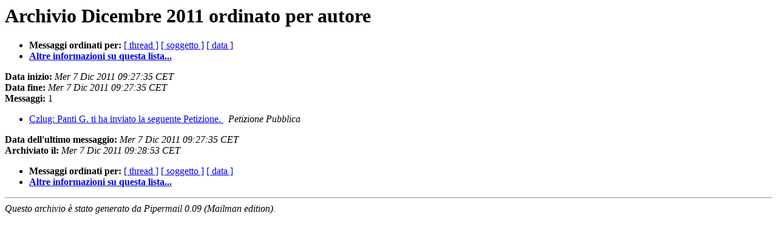

--- FILE ---
content_type: text/html
request_url: https://lists.linux.it/pipermail/czlug/2011-December/author.html
body_size: 582
content:
<!DOCTYPE HTML PUBLIC "-//W3C//DTD HTML 3.2//EN">
<HTML>
  <HEAD>
	  <title>L'archivio Dicembre 2011 della lista Czlug ordinato per autore</title>
     <META NAME="robots" CONTENT="noindex,follow">
     <META http-equiv="Content-Type" content="text/html; charset=iso-8859-1">
  </HEAD>
  <BODY BGCOLOR="#ffffff">
      <a name="start"></A>
      <h1>Archivio Dicembre 2011 ordinato per autore</h1>
      <ul>
	      <li> <b>Messaggi ordinati per:</b>
	        <a href="thread.html#start">[ thread ]</a>
		<a href="subject.html#start">[ soggetto ]</a>
		
		<a href="date.html#start">[ data ]</a>

	     <li><b><a href="http://lists.linux.it/listinfo/czlug">Altre informazioni su questa lista...
                    </a></b></li>
      </ul>
      <p><b>Data inizio:</b> <i>Mer  7 Dic 2011 09:27:35 CET</i><br>
      <b>Data fine:</b> <i>Mer  7 Dic 2011 09:27:35 CET</i><br>
      <b>Messaggi:</b> 1<p>
     <ul>

<LI><A HREF="000543.html">Czlug: Panti G. ti ha inviato la seguente Petizione.
</A><A NAME="543">&nbsp;</A>
<I>Petizione Pubblica
</I>

    </ul>
    <p>
      <a name="end"><b>Data dell'ultimo messaggio:</b></a> 
       <i>Mer  7 Dic 2011 09:27:35 CET</i><br>
       <b>Archiviato il:</b> <i>Mer  7 Dic 2011 09:28:53 CET</i>
    <p>
   <ul>
         <li> <b>Messaggi ordinati per:</b>
	        <a href="thread.html#start">[ thread ]</a>
		<a href="subject.html#start">[ soggetto ]</a>
		
		<a href="date.html#start">[ data ]</a>
	     <li><b><a href="http://lists.linux.it/listinfo/czlug">Altre informazioni su questa lista...
                    </a></b></li>
     </ul>
     <p>
     <hr>
     <i>Questo archivio &egrave; stato generato da 
     Pipermail 0.09 (Mailman edition).</i>
  </BODY>
</HTML>

